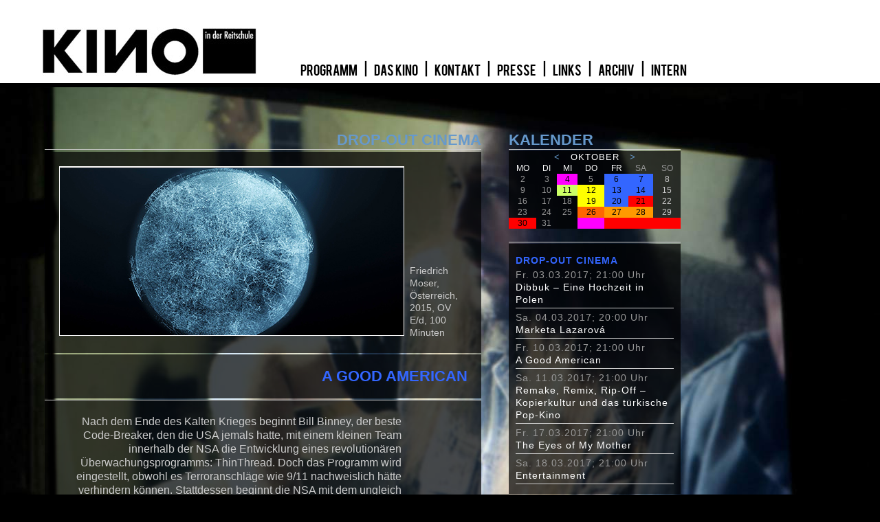

--- FILE ---
content_type: text/html; charset=utf-8
request_url: https://www.kino.reitschule.ch/reitschule/kino/?a=detail&id=587&kaldat=2023-10-01
body_size: 2364
content:
<?

function get1fromtable($t,$w){
    global $sqli;
    $sql="SELECT * FROM $t WHERE $w LIMIT 1"; 
	$result=mysqli_query($sqli,$sql);
	if (mysqli_num_rows($result)!=0){
		$res= mysqli_fetch_assoc($result);
		
		return($res);
	} else {
		return false;
	}
}

function getfromtable($t,$w){
    global $sqli;
    $res=array();
	$sql="SELECT * FROM $t WHERE $w"; 
	$result=mysqli_query($sqli,$sql);
	//echo $sql;
	if (mysqli_num_rows($result)!=0){
		while ($r= mysqli_fetch_assoc($result)){
			$res[]=$r;
		}
		
		return($res);
	} else {
		return false;
	}
}

function getfromselect($s){
    global $sqli;
    $res=array();
	$sql=$s; 
	$result=mysqli_query($sqli,$sql);
	//echo $sql;
	if (mysqli_num_rows($result)!=0){
		while ($r= mysqli_fetch_assoc($result)){
			$res[]=$r;
		}
		
		return($res);
	} else {
		return false;
	}
}

function getfromtablebyid($t,$w){
    global $sqli;
    $res=array();
	$sql="SELECT * FROM $t WHERE $w"; 
	$result=mysqli_query($sqli,$sql);
	if (mysqli_num_rows($result)!=0){
		while ($r= mysqli_fetch_assoc($result)){
			$res[$r['id']]=$r;
		}
		
		return($res);
	} else {
		return false;
	}
}



?>
<!DOCTYPE html>
<html class="hg">
	<head>
		<title>kino in der reitschule</title>
		<meta http-equiv="Content-Type" content="text/html; charset=utf-8" />
<link href="css/filme.css" rel="stylesheet" type="text/css" />
<link href="http://fonts.googleapis.com/css?family=Oswald:700,400" rel="stylesheet" type="text/css" />
<link href="http://fonts.googleapis.com/css?family=Quattrocento+Sans:400,400italic,700,700italic" rel="stylesheet" type="text/css" />
<link rel="icon" href="img/signet.png" type="image/png" />
<script type="text/javascript">
	function hintergrundbild(n){
		el=document.body;
		el.style.backgroundImage = 'url('+n+')';
		el=document.getElementById('zykfoto');
		if (el!=null) el.style.backgroundImage = 'url(zyklenbilder//2.jpg)';
	}
</script>
</head>
<body id="thebody" class="hg" onload="hintergrundbild('hintergrundbilder/kkf/36.jpg')">
<nav>
	<a href="./" class="none"><img src="img/kinologo.jpg" alt="kinologo" width="314" height="70" /></a>
	<img src="img/nix.gif" alt=" " width="55" height="1" />
	<span class="nobr"> <a href="?a=liste" class="bl"> &nbsp; PROGRAMM &nbsp; </a> &nbsp; | &nbsp;  <a href="?a=spage&amp;name=geschichte" class="bl"> &nbsp; DAS KINO &nbsp; </a> &nbsp; | &nbsp;  <a href="?a=spage&amp;name=kontakt" class="bl"> &nbsp; KONTAKT &nbsp; </a> &nbsp; | &nbsp;  <a href="?a=spage&amp;name=presse" class="bl"> &nbsp; PRESSE &nbsp; </a> &nbsp; | &nbsp;  <a href="?a=spage&amp;name=links" class="bl"> &nbsp; LINKS &nbsp; </a> &nbsp; | &nbsp;  <a href="?a=liste&amp;ar=1" class="bl"> &nbsp; ARCHIV &nbsp; </a> &nbsp; | &nbsp;  <a href="http://kino.reitschule.ch/reitschule/kino/intern/index.shtml" class="bl">&nbsp; INTERN &nbsp;</a></span>
</nav>
<div class="clear-l">
	&nbsp;
</div>
<div class="black">
</div>


	<div class="space"> </div>
	<div class="clear-l">
	&nbsp;
	</div>


	
	
			<article>
		<section>
		<h1 class="titel">Drop-Out Cinema</h1>
		<hr>
		<div class="box">
		<table>
		<tr>
			<td><img width="500" src="filmbilder/00535/1.jpg" class="film" /></td>
			<td> &nbsp; </td>
			<td class="bottom">
			<span class="txt-flm">
			Friedrich Moser, Österreich, 2015, OV E/d, 100 Minuten
			</span>
			</td>
		</tr>
		</table>
		</div>
	<div class="clear-l"> </div>
	<div class="pxl"> </div>
		<div class="box">
			<h1 class="zf1">A Good American</h1>
		</div>
		<div class="clear-l"> </div>
		<div class="pxl"> </div>
		<div class="box-solid">
		<table><tr><td class="right">
		<span class="txt-flm2">Nach dem Ende des Kalten Krieges beginnt Bill Binney, der beste Code-Breaker, den die USA jemals hatte, mit einem kleinen Team innerhalb der NSA die Entwicklung eines revolutionären Überwachungsprogramms: ThinThread. Doch das Programm wird eingestellt, obwohl es Terroranschläge wie 9/11 nachweislich hätte verhindern können. Stattdessen beginnt die NSA mit dem ungleich datenhungrigeren Nachfolge-Programm "TrailBlazer" die vollständige, anlasslose Massenüberwachung der Internet-Datenströme ohne Rücksicht auf Bürgerrechte.
<br /><br />
(Drop-Out Cinema)<br /><br /></span>
			<hr><hr>
			<span class="txt-flm">mit William Binney, Thomas Drake, Edward Loomis</span>
		</td><td class="spieltam"> </td></tr></table>
		</div>
	</section>
	</article>
	
		
	<article>		
		<aside>
			<h1>Kalender</h1>
		<hr>
		<table class="monat">
			<tbody>
			<tr>
<td class="monatsname" colspan="7"><a href="?a=detail&id=587&kaldat=2023-10-01&amp;kaldat=2023-09-01">&nbsp; &lt; &nbsp;</a> Oktober <a href="?a=detail&id=587&kaldat=2023-10-01&amp;kaldat=2023-11-01">&nbsp; &gt; &nbsp;</a></td>
</tr>
<tr>
<td class="wochentag">MO</td>
<td class="wochentag">DI</td>
<td class="wochentag">MI</td>
<td class="wochentag">DO</td>
<td class="wochentag">FR</td>
<td class="wochentag-wochenende">SA</td>
<td class="wochentag-wochenende">SO</td>
</tr><tr><td class="werktag">2</td><td class="werktag">3</td><td class="zf4"><a href="?detail&id=	1469" class="zl4">4</a></td><td class="werktag">5</td><td class="zf1"><a href="?detail&id=	1470" class="zl1">6</a></td><td class="zf1"><a href="?detail&id=	1471" class="zl1">7</a></td><td class="wochenende">8</td></tr>
<tr><td class="werktag">9</td><td class="werktag">10</td><td class="zf8"><a href="?detail&id=	1482" class="zl8">11</a></td><td class="zf5"><a href="?detail&id=	1480" class="zl5">12</a></td><td class="zf1"><a href="?detail&id=	1472" class="zl1">13</a></td><td class="zf1"><a href="?detail&id=	1473" class="zl1">14</a></td><td class="wochenende">15</td></tr>
<tr><td class="werktag">16</td><td class="werktag">17</td><td class="werktag">18</td><td class="zf5"><a href="?detail&id=	1481" class="zl5">19</a></td><td class="zf1"><a href="?detail&id=	1474" class="zl1">20</a></td><td class="zf6"><a href="?detail&id=	1483" class="zl6">21</a></td><td class="wochenende">22</td></tr>
<tr><td class="werktag">23</td><td class="werktag">24</td><td class="werktag">25</td><td class="zf9"><a href="?detail&id=	1475" class="zl9">26</a></td><td class="zf2"><a href="?detail&id=	1476" class="zl2">27</a></td><td class="zf2"><a href="?detail&id=	1477" class="zl2">28</a></td><td class="wochenende">29</td></tr>
<tr><td class="zf6"><a href="?detail&id=	1478" class="zl6">30</a></td><td class="werktag">31</td><td class="werktag"></td><td class="zf4"><a href="?detail&id=	1484" class="zl4"></a></td><td class="zf6"><a href="?detail&id=	1485" class="zl6"></a></td><td class="zf6"><a href="?detail&id=	1487" class="zl6"></a></td><td class="zf6"><a href="?detail&id=	1492" class="zl6"></a></td></tr>
			</tbody>
		</table>
		<br />	
		<hr>
		<div class="trans">
			    
			<h3 class="zf1"><a href="?a=zyklus&amp;id=123" class="zr1">Drop-Out Cinema</a></h3>
			
				<span class="navbb">Fr. 03.03.2017; 21:00 Uhr<br />
			<a href="?a=detail&amp;id=584" class="n2">Dibbuk – Eine Hochzeit in Polen</a></span>
			<hr class="pxl3">
	
			<span class="navbb">Sa. 04.03.2017; 20:00 Uhr<br />
			<a href="?a=detail&amp;id=585" class="n2">Marketa Lazarová</a></span>
			<hr class="pxl3">
	
			<span class="navbb">Fr. 10.03.2017; 21:00 Uhr<br />
			<a href="?a=detail&amp;id=587" class="n2">A Good American</a></span>
			<hr class="pxl3">
	
			<span class="navbb">Sa. 11.03.2017; 21:00 Uhr<br />
			<a href="?a=detail&amp;id=588" class="n2">Remake, Remix, Rip-Off – Kopierkultur und das türkische Pop-Kino</a></span>
			<hr class="pxl3">
	
			<span class="navbb">Fr. 17.03.2017; 21:00 Uhr<br />
			<a href="?a=detail&amp;id=590" class="n2">The Eyes of My Mother</a></span>
			<hr class="pxl3">
	
			<span class="navbb">Sa. 18.03.2017; 21:00 Uhr<br />
			<a href="?a=detail&amp;id=591" class="n2">Entertainment</a></span>
			<hr class="pxl3">
			    
		</div>
	</aside>
	<div class="clear-both">
		&nbsp;
	</div>
</article><br />
</body>
</html>